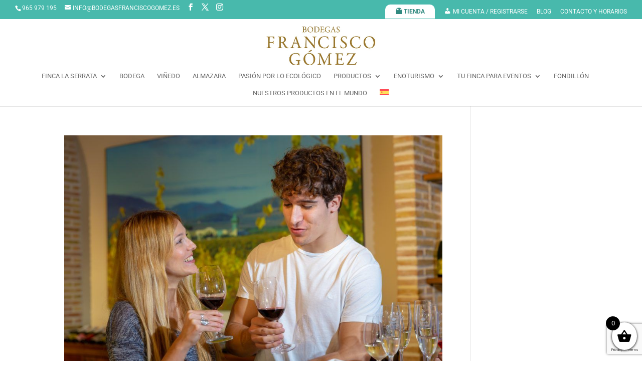

--- FILE ---
content_type: text/html; charset=utf-8
request_url: https://www.google.com/recaptcha/api2/anchor?ar=1&k=6LckKLAeAAAAAM4sOvZM_vGy7lXKsmvheAjozq-5&co=aHR0cHM6Ly93d3cuYm9kZWdhc2ZyYW5jaXNjb2dvbWV6LmVzOjQ0Mw..&hl=en&v=N67nZn4AqZkNcbeMu4prBgzg&size=invisible&anchor-ms=20000&execute-ms=30000&cb=poj6e2fnvz6l
body_size: 48781
content:
<!DOCTYPE HTML><html dir="ltr" lang="en"><head><meta http-equiv="Content-Type" content="text/html; charset=UTF-8">
<meta http-equiv="X-UA-Compatible" content="IE=edge">
<title>reCAPTCHA</title>
<style type="text/css">
/* cyrillic-ext */
@font-face {
  font-family: 'Roboto';
  font-style: normal;
  font-weight: 400;
  font-stretch: 100%;
  src: url(//fonts.gstatic.com/s/roboto/v48/KFO7CnqEu92Fr1ME7kSn66aGLdTylUAMa3GUBHMdazTgWw.woff2) format('woff2');
  unicode-range: U+0460-052F, U+1C80-1C8A, U+20B4, U+2DE0-2DFF, U+A640-A69F, U+FE2E-FE2F;
}
/* cyrillic */
@font-face {
  font-family: 'Roboto';
  font-style: normal;
  font-weight: 400;
  font-stretch: 100%;
  src: url(//fonts.gstatic.com/s/roboto/v48/KFO7CnqEu92Fr1ME7kSn66aGLdTylUAMa3iUBHMdazTgWw.woff2) format('woff2');
  unicode-range: U+0301, U+0400-045F, U+0490-0491, U+04B0-04B1, U+2116;
}
/* greek-ext */
@font-face {
  font-family: 'Roboto';
  font-style: normal;
  font-weight: 400;
  font-stretch: 100%;
  src: url(//fonts.gstatic.com/s/roboto/v48/KFO7CnqEu92Fr1ME7kSn66aGLdTylUAMa3CUBHMdazTgWw.woff2) format('woff2');
  unicode-range: U+1F00-1FFF;
}
/* greek */
@font-face {
  font-family: 'Roboto';
  font-style: normal;
  font-weight: 400;
  font-stretch: 100%;
  src: url(//fonts.gstatic.com/s/roboto/v48/KFO7CnqEu92Fr1ME7kSn66aGLdTylUAMa3-UBHMdazTgWw.woff2) format('woff2');
  unicode-range: U+0370-0377, U+037A-037F, U+0384-038A, U+038C, U+038E-03A1, U+03A3-03FF;
}
/* math */
@font-face {
  font-family: 'Roboto';
  font-style: normal;
  font-weight: 400;
  font-stretch: 100%;
  src: url(//fonts.gstatic.com/s/roboto/v48/KFO7CnqEu92Fr1ME7kSn66aGLdTylUAMawCUBHMdazTgWw.woff2) format('woff2');
  unicode-range: U+0302-0303, U+0305, U+0307-0308, U+0310, U+0312, U+0315, U+031A, U+0326-0327, U+032C, U+032F-0330, U+0332-0333, U+0338, U+033A, U+0346, U+034D, U+0391-03A1, U+03A3-03A9, U+03B1-03C9, U+03D1, U+03D5-03D6, U+03F0-03F1, U+03F4-03F5, U+2016-2017, U+2034-2038, U+203C, U+2040, U+2043, U+2047, U+2050, U+2057, U+205F, U+2070-2071, U+2074-208E, U+2090-209C, U+20D0-20DC, U+20E1, U+20E5-20EF, U+2100-2112, U+2114-2115, U+2117-2121, U+2123-214F, U+2190, U+2192, U+2194-21AE, U+21B0-21E5, U+21F1-21F2, U+21F4-2211, U+2213-2214, U+2216-22FF, U+2308-230B, U+2310, U+2319, U+231C-2321, U+2336-237A, U+237C, U+2395, U+239B-23B7, U+23D0, U+23DC-23E1, U+2474-2475, U+25AF, U+25B3, U+25B7, U+25BD, U+25C1, U+25CA, U+25CC, U+25FB, U+266D-266F, U+27C0-27FF, U+2900-2AFF, U+2B0E-2B11, U+2B30-2B4C, U+2BFE, U+3030, U+FF5B, U+FF5D, U+1D400-1D7FF, U+1EE00-1EEFF;
}
/* symbols */
@font-face {
  font-family: 'Roboto';
  font-style: normal;
  font-weight: 400;
  font-stretch: 100%;
  src: url(//fonts.gstatic.com/s/roboto/v48/KFO7CnqEu92Fr1ME7kSn66aGLdTylUAMaxKUBHMdazTgWw.woff2) format('woff2');
  unicode-range: U+0001-000C, U+000E-001F, U+007F-009F, U+20DD-20E0, U+20E2-20E4, U+2150-218F, U+2190, U+2192, U+2194-2199, U+21AF, U+21E6-21F0, U+21F3, U+2218-2219, U+2299, U+22C4-22C6, U+2300-243F, U+2440-244A, U+2460-24FF, U+25A0-27BF, U+2800-28FF, U+2921-2922, U+2981, U+29BF, U+29EB, U+2B00-2BFF, U+4DC0-4DFF, U+FFF9-FFFB, U+10140-1018E, U+10190-1019C, U+101A0, U+101D0-101FD, U+102E0-102FB, U+10E60-10E7E, U+1D2C0-1D2D3, U+1D2E0-1D37F, U+1F000-1F0FF, U+1F100-1F1AD, U+1F1E6-1F1FF, U+1F30D-1F30F, U+1F315, U+1F31C, U+1F31E, U+1F320-1F32C, U+1F336, U+1F378, U+1F37D, U+1F382, U+1F393-1F39F, U+1F3A7-1F3A8, U+1F3AC-1F3AF, U+1F3C2, U+1F3C4-1F3C6, U+1F3CA-1F3CE, U+1F3D4-1F3E0, U+1F3ED, U+1F3F1-1F3F3, U+1F3F5-1F3F7, U+1F408, U+1F415, U+1F41F, U+1F426, U+1F43F, U+1F441-1F442, U+1F444, U+1F446-1F449, U+1F44C-1F44E, U+1F453, U+1F46A, U+1F47D, U+1F4A3, U+1F4B0, U+1F4B3, U+1F4B9, U+1F4BB, U+1F4BF, U+1F4C8-1F4CB, U+1F4D6, U+1F4DA, U+1F4DF, U+1F4E3-1F4E6, U+1F4EA-1F4ED, U+1F4F7, U+1F4F9-1F4FB, U+1F4FD-1F4FE, U+1F503, U+1F507-1F50B, U+1F50D, U+1F512-1F513, U+1F53E-1F54A, U+1F54F-1F5FA, U+1F610, U+1F650-1F67F, U+1F687, U+1F68D, U+1F691, U+1F694, U+1F698, U+1F6AD, U+1F6B2, U+1F6B9-1F6BA, U+1F6BC, U+1F6C6-1F6CF, U+1F6D3-1F6D7, U+1F6E0-1F6EA, U+1F6F0-1F6F3, U+1F6F7-1F6FC, U+1F700-1F7FF, U+1F800-1F80B, U+1F810-1F847, U+1F850-1F859, U+1F860-1F887, U+1F890-1F8AD, U+1F8B0-1F8BB, U+1F8C0-1F8C1, U+1F900-1F90B, U+1F93B, U+1F946, U+1F984, U+1F996, U+1F9E9, U+1FA00-1FA6F, U+1FA70-1FA7C, U+1FA80-1FA89, U+1FA8F-1FAC6, U+1FACE-1FADC, U+1FADF-1FAE9, U+1FAF0-1FAF8, U+1FB00-1FBFF;
}
/* vietnamese */
@font-face {
  font-family: 'Roboto';
  font-style: normal;
  font-weight: 400;
  font-stretch: 100%;
  src: url(//fonts.gstatic.com/s/roboto/v48/KFO7CnqEu92Fr1ME7kSn66aGLdTylUAMa3OUBHMdazTgWw.woff2) format('woff2');
  unicode-range: U+0102-0103, U+0110-0111, U+0128-0129, U+0168-0169, U+01A0-01A1, U+01AF-01B0, U+0300-0301, U+0303-0304, U+0308-0309, U+0323, U+0329, U+1EA0-1EF9, U+20AB;
}
/* latin-ext */
@font-face {
  font-family: 'Roboto';
  font-style: normal;
  font-weight: 400;
  font-stretch: 100%;
  src: url(//fonts.gstatic.com/s/roboto/v48/KFO7CnqEu92Fr1ME7kSn66aGLdTylUAMa3KUBHMdazTgWw.woff2) format('woff2');
  unicode-range: U+0100-02BA, U+02BD-02C5, U+02C7-02CC, U+02CE-02D7, U+02DD-02FF, U+0304, U+0308, U+0329, U+1D00-1DBF, U+1E00-1E9F, U+1EF2-1EFF, U+2020, U+20A0-20AB, U+20AD-20C0, U+2113, U+2C60-2C7F, U+A720-A7FF;
}
/* latin */
@font-face {
  font-family: 'Roboto';
  font-style: normal;
  font-weight: 400;
  font-stretch: 100%;
  src: url(//fonts.gstatic.com/s/roboto/v48/KFO7CnqEu92Fr1ME7kSn66aGLdTylUAMa3yUBHMdazQ.woff2) format('woff2');
  unicode-range: U+0000-00FF, U+0131, U+0152-0153, U+02BB-02BC, U+02C6, U+02DA, U+02DC, U+0304, U+0308, U+0329, U+2000-206F, U+20AC, U+2122, U+2191, U+2193, U+2212, U+2215, U+FEFF, U+FFFD;
}
/* cyrillic-ext */
@font-face {
  font-family: 'Roboto';
  font-style: normal;
  font-weight: 500;
  font-stretch: 100%;
  src: url(//fonts.gstatic.com/s/roboto/v48/KFO7CnqEu92Fr1ME7kSn66aGLdTylUAMa3GUBHMdazTgWw.woff2) format('woff2');
  unicode-range: U+0460-052F, U+1C80-1C8A, U+20B4, U+2DE0-2DFF, U+A640-A69F, U+FE2E-FE2F;
}
/* cyrillic */
@font-face {
  font-family: 'Roboto';
  font-style: normal;
  font-weight: 500;
  font-stretch: 100%;
  src: url(//fonts.gstatic.com/s/roboto/v48/KFO7CnqEu92Fr1ME7kSn66aGLdTylUAMa3iUBHMdazTgWw.woff2) format('woff2');
  unicode-range: U+0301, U+0400-045F, U+0490-0491, U+04B0-04B1, U+2116;
}
/* greek-ext */
@font-face {
  font-family: 'Roboto';
  font-style: normal;
  font-weight: 500;
  font-stretch: 100%;
  src: url(//fonts.gstatic.com/s/roboto/v48/KFO7CnqEu92Fr1ME7kSn66aGLdTylUAMa3CUBHMdazTgWw.woff2) format('woff2');
  unicode-range: U+1F00-1FFF;
}
/* greek */
@font-face {
  font-family: 'Roboto';
  font-style: normal;
  font-weight: 500;
  font-stretch: 100%;
  src: url(//fonts.gstatic.com/s/roboto/v48/KFO7CnqEu92Fr1ME7kSn66aGLdTylUAMa3-UBHMdazTgWw.woff2) format('woff2');
  unicode-range: U+0370-0377, U+037A-037F, U+0384-038A, U+038C, U+038E-03A1, U+03A3-03FF;
}
/* math */
@font-face {
  font-family: 'Roboto';
  font-style: normal;
  font-weight: 500;
  font-stretch: 100%;
  src: url(//fonts.gstatic.com/s/roboto/v48/KFO7CnqEu92Fr1ME7kSn66aGLdTylUAMawCUBHMdazTgWw.woff2) format('woff2');
  unicode-range: U+0302-0303, U+0305, U+0307-0308, U+0310, U+0312, U+0315, U+031A, U+0326-0327, U+032C, U+032F-0330, U+0332-0333, U+0338, U+033A, U+0346, U+034D, U+0391-03A1, U+03A3-03A9, U+03B1-03C9, U+03D1, U+03D5-03D6, U+03F0-03F1, U+03F4-03F5, U+2016-2017, U+2034-2038, U+203C, U+2040, U+2043, U+2047, U+2050, U+2057, U+205F, U+2070-2071, U+2074-208E, U+2090-209C, U+20D0-20DC, U+20E1, U+20E5-20EF, U+2100-2112, U+2114-2115, U+2117-2121, U+2123-214F, U+2190, U+2192, U+2194-21AE, U+21B0-21E5, U+21F1-21F2, U+21F4-2211, U+2213-2214, U+2216-22FF, U+2308-230B, U+2310, U+2319, U+231C-2321, U+2336-237A, U+237C, U+2395, U+239B-23B7, U+23D0, U+23DC-23E1, U+2474-2475, U+25AF, U+25B3, U+25B7, U+25BD, U+25C1, U+25CA, U+25CC, U+25FB, U+266D-266F, U+27C0-27FF, U+2900-2AFF, U+2B0E-2B11, U+2B30-2B4C, U+2BFE, U+3030, U+FF5B, U+FF5D, U+1D400-1D7FF, U+1EE00-1EEFF;
}
/* symbols */
@font-face {
  font-family: 'Roboto';
  font-style: normal;
  font-weight: 500;
  font-stretch: 100%;
  src: url(//fonts.gstatic.com/s/roboto/v48/KFO7CnqEu92Fr1ME7kSn66aGLdTylUAMaxKUBHMdazTgWw.woff2) format('woff2');
  unicode-range: U+0001-000C, U+000E-001F, U+007F-009F, U+20DD-20E0, U+20E2-20E4, U+2150-218F, U+2190, U+2192, U+2194-2199, U+21AF, U+21E6-21F0, U+21F3, U+2218-2219, U+2299, U+22C4-22C6, U+2300-243F, U+2440-244A, U+2460-24FF, U+25A0-27BF, U+2800-28FF, U+2921-2922, U+2981, U+29BF, U+29EB, U+2B00-2BFF, U+4DC0-4DFF, U+FFF9-FFFB, U+10140-1018E, U+10190-1019C, U+101A0, U+101D0-101FD, U+102E0-102FB, U+10E60-10E7E, U+1D2C0-1D2D3, U+1D2E0-1D37F, U+1F000-1F0FF, U+1F100-1F1AD, U+1F1E6-1F1FF, U+1F30D-1F30F, U+1F315, U+1F31C, U+1F31E, U+1F320-1F32C, U+1F336, U+1F378, U+1F37D, U+1F382, U+1F393-1F39F, U+1F3A7-1F3A8, U+1F3AC-1F3AF, U+1F3C2, U+1F3C4-1F3C6, U+1F3CA-1F3CE, U+1F3D4-1F3E0, U+1F3ED, U+1F3F1-1F3F3, U+1F3F5-1F3F7, U+1F408, U+1F415, U+1F41F, U+1F426, U+1F43F, U+1F441-1F442, U+1F444, U+1F446-1F449, U+1F44C-1F44E, U+1F453, U+1F46A, U+1F47D, U+1F4A3, U+1F4B0, U+1F4B3, U+1F4B9, U+1F4BB, U+1F4BF, U+1F4C8-1F4CB, U+1F4D6, U+1F4DA, U+1F4DF, U+1F4E3-1F4E6, U+1F4EA-1F4ED, U+1F4F7, U+1F4F9-1F4FB, U+1F4FD-1F4FE, U+1F503, U+1F507-1F50B, U+1F50D, U+1F512-1F513, U+1F53E-1F54A, U+1F54F-1F5FA, U+1F610, U+1F650-1F67F, U+1F687, U+1F68D, U+1F691, U+1F694, U+1F698, U+1F6AD, U+1F6B2, U+1F6B9-1F6BA, U+1F6BC, U+1F6C6-1F6CF, U+1F6D3-1F6D7, U+1F6E0-1F6EA, U+1F6F0-1F6F3, U+1F6F7-1F6FC, U+1F700-1F7FF, U+1F800-1F80B, U+1F810-1F847, U+1F850-1F859, U+1F860-1F887, U+1F890-1F8AD, U+1F8B0-1F8BB, U+1F8C0-1F8C1, U+1F900-1F90B, U+1F93B, U+1F946, U+1F984, U+1F996, U+1F9E9, U+1FA00-1FA6F, U+1FA70-1FA7C, U+1FA80-1FA89, U+1FA8F-1FAC6, U+1FACE-1FADC, U+1FADF-1FAE9, U+1FAF0-1FAF8, U+1FB00-1FBFF;
}
/* vietnamese */
@font-face {
  font-family: 'Roboto';
  font-style: normal;
  font-weight: 500;
  font-stretch: 100%;
  src: url(//fonts.gstatic.com/s/roboto/v48/KFO7CnqEu92Fr1ME7kSn66aGLdTylUAMa3OUBHMdazTgWw.woff2) format('woff2');
  unicode-range: U+0102-0103, U+0110-0111, U+0128-0129, U+0168-0169, U+01A0-01A1, U+01AF-01B0, U+0300-0301, U+0303-0304, U+0308-0309, U+0323, U+0329, U+1EA0-1EF9, U+20AB;
}
/* latin-ext */
@font-face {
  font-family: 'Roboto';
  font-style: normal;
  font-weight: 500;
  font-stretch: 100%;
  src: url(//fonts.gstatic.com/s/roboto/v48/KFO7CnqEu92Fr1ME7kSn66aGLdTylUAMa3KUBHMdazTgWw.woff2) format('woff2');
  unicode-range: U+0100-02BA, U+02BD-02C5, U+02C7-02CC, U+02CE-02D7, U+02DD-02FF, U+0304, U+0308, U+0329, U+1D00-1DBF, U+1E00-1E9F, U+1EF2-1EFF, U+2020, U+20A0-20AB, U+20AD-20C0, U+2113, U+2C60-2C7F, U+A720-A7FF;
}
/* latin */
@font-face {
  font-family: 'Roboto';
  font-style: normal;
  font-weight: 500;
  font-stretch: 100%;
  src: url(//fonts.gstatic.com/s/roboto/v48/KFO7CnqEu92Fr1ME7kSn66aGLdTylUAMa3yUBHMdazQ.woff2) format('woff2');
  unicode-range: U+0000-00FF, U+0131, U+0152-0153, U+02BB-02BC, U+02C6, U+02DA, U+02DC, U+0304, U+0308, U+0329, U+2000-206F, U+20AC, U+2122, U+2191, U+2193, U+2212, U+2215, U+FEFF, U+FFFD;
}
/* cyrillic-ext */
@font-face {
  font-family: 'Roboto';
  font-style: normal;
  font-weight: 900;
  font-stretch: 100%;
  src: url(//fonts.gstatic.com/s/roboto/v48/KFO7CnqEu92Fr1ME7kSn66aGLdTylUAMa3GUBHMdazTgWw.woff2) format('woff2');
  unicode-range: U+0460-052F, U+1C80-1C8A, U+20B4, U+2DE0-2DFF, U+A640-A69F, U+FE2E-FE2F;
}
/* cyrillic */
@font-face {
  font-family: 'Roboto';
  font-style: normal;
  font-weight: 900;
  font-stretch: 100%;
  src: url(//fonts.gstatic.com/s/roboto/v48/KFO7CnqEu92Fr1ME7kSn66aGLdTylUAMa3iUBHMdazTgWw.woff2) format('woff2');
  unicode-range: U+0301, U+0400-045F, U+0490-0491, U+04B0-04B1, U+2116;
}
/* greek-ext */
@font-face {
  font-family: 'Roboto';
  font-style: normal;
  font-weight: 900;
  font-stretch: 100%;
  src: url(//fonts.gstatic.com/s/roboto/v48/KFO7CnqEu92Fr1ME7kSn66aGLdTylUAMa3CUBHMdazTgWw.woff2) format('woff2');
  unicode-range: U+1F00-1FFF;
}
/* greek */
@font-face {
  font-family: 'Roboto';
  font-style: normal;
  font-weight: 900;
  font-stretch: 100%;
  src: url(//fonts.gstatic.com/s/roboto/v48/KFO7CnqEu92Fr1ME7kSn66aGLdTylUAMa3-UBHMdazTgWw.woff2) format('woff2');
  unicode-range: U+0370-0377, U+037A-037F, U+0384-038A, U+038C, U+038E-03A1, U+03A3-03FF;
}
/* math */
@font-face {
  font-family: 'Roboto';
  font-style: normal;
  font-weight: 900;
  font-stretch: 100%;
  src: url(//fonts.gstatic.com/s/roboto/v48/KFO7CnqEu92Fr1ME7kSn66aGLdTylUAMawCUBHMdazTgWw.woff2) format('woff2');
  unicode-range: U+0302-0303, U+0305, U+0307-0308, U+0310, U+0312, U+0315, U+031A, U+0326-0327, U+032C, U+032F-0330, U+0332-0333, U+0338, U+033A, U+0346, U+034D, U+0391-03A1, U+03A3-03A9, U+03B1-03C9, U+03D1, U+03D5-03D6, U+03F0-03F1, U+03F4-03F5, U+2016-2017, U+2034-2038, U+203C, U+2040, U+2043, U+2047, U+2050, U+2057, U+205F, U+2070-2071, U+2074-208E, U+2090-209C, U+20D0-20DC, U+20E1, U+20E5-20EF, U+2100-2112, U+2114-2115, U+2117-2121, U+2123-214F, U+2190, U+2192, U+2194-21AE, U+21B0-21E5, U+21F1-21F2, U+21F4-2211, U+2213-2214, U+2216-22FF, U+2308-230B, U+2310, U+2319, U+231C-2321, U+2336-237A, U+237C, U+2395, U+239B-23B7, U+23D0, U+23DC-23E1, U+2474-2475, U+25AF, U+25B3, U+25B7, U+25BD, U+25C1, U+25CA, U+25CC, U+25FB, U+266D-266F, U+27C0-27FF, U+2900-2AFF, U+2B0E-2B11, U+2B30-2B4C, U+2BFE, U+3030, U+FF5B, U+FF5D, U+1D400-1D7FF, U+1EE00-1EEFF;
}
/* symbols */
@font-face {
  font-family: 'Roboto';
  font-style: normal;
  font-weight: 900;
  font-stretch: 100%;
  src: url(//fonts.gstatic.com/s/roboto/v48/KFO7CnqEu92Fr1ME7kSn66aGLdTylUAMaxKUBHMdazTgWw.woff2) format('woff2');
  unicode-range: U+0001-000C, U+000E-001F, U+007F-009F, U+20DD-20E0, U+20E2-20E4, U+2150-218F, U+2190, U+2192, U+2194-2199, U+21AF, U+21E6-21F0, U+21F3, U+2218-2219, U+2299, U+22C4-22C6, U+2300-243F, U+2440-244A, U+2460-24FF, U+25A0-27BF, U+2800-28FF, U+2921-2922, U+2981, U+29BF, U+29EB, U+2B00-2BFF, U+4DC0-4DFF, U+FFF9-FFFB, U+10140-1018E, U+10190-1019C, U+101A0, U+101D0-101FD, U+102E0-102FB, U+10E60-10E7E, U+1D2C0-1D2D3, U+1D2E0-1D37F, U+1F000-1F0FF, U+1F100-1F1AD, U+1F1E6-1F1FF, U+1F30D-1F30F, U+1F315, U+1F31C, U+1F31E, U+1F320-1F32C, U+1F336, U+1F378, U+1F37D, U+1F382, U+1F393-1F39F, U+1F3A7-1F3A8, U+1F3AC-1F3AF, U+1F3C2, U+1F3C4-1F3C6, U+1F3CA-1F3CE, U+1F3D4-1F3E0, U+1F3ED, U+1F3F1-1F3F3, U+1F3F5-1F3F7, U+1F408, U+1F415, U+1F41F, U+1F426, U+1F43F, U+1F441-1F442, U+1F444, U+1F446-1F449, U+1F44C-1F44E, U+1F453, U+1F46A, U+1F47D, U+1F4A3, U+1F4B0, U+1F4B3, U+1F4B9, U+1F4BB, U+1F4BF, U+1F4C8-1F4CB, U+1F4D6, U+1F4DA, U+1F4DF, U+1F4E3-1F4E6, U+1F4EA-1F4ED, U+1F4F7, U+1F4F9-1F4FB, U+1F4FD-1F4FE, U+1F503, U+1F507-1F50B, U+1F50D, U+1F512-1F513, U+1F53E-1F54A, U+1F54F-1F5FA, U+1F610, U+1F650-1F67F, U+1F687, U+1F68D, U+1F691, U+1F694, U+1F698, U+1F6AD, U+1F6B2, U+1F6B9-1F6BA, U+1F6BC, U+1F6C6-1F6CF, U+1F6D3-1F6D7, U+1F6E0-1F6EA, U+1F6F0-1F6F3, U+1F6F7-1F6FC, U+1F700-1F7FF, U+1F800-1F80B, U+1F810-1F847, U+1F850-1F859, U+1F860-1F887, U+1F890-1F8AD, U+1F8B0-1F8BB, U+1F8C0-1F8C1, U+1F900-1F90B, U+1F93B, U+1F946, U+1F984, U+1F996, U+1F9E9, U+1FA00-1FA6F, U+1FA70-1FA7C, U+1FA80-1FA89, U+1FA8F-1FAC6, U+1FACE-1FADC, U+1FADF-1FAE9, U+1FAF0-1FAF8, U+1FB00-1FBFF;
}
/* vietnamese */
@font-face {
  font-family: 'Roboto';
  font-style: normal;
  font-weight: 900;
  font-stretch: 100%;
  src: url(//fonts.gstatic.com/s/roboto/v48/KFO7CnqEu92Fr1ME7kSn66aGLdTylUAMa3OUBHMdazTgWw.woff2) format('woff2');
  unicode-range: U+0102-0103, U+0110-0111, U+0128-0129, U+0168-0169, U+01A0-01A1, U+01AF-01B0, U+0300-0301, U+0303-0304, U+0308-0309, U+0323, U+0329, U+1EA0-1EF9, U+20AB;
}
/* latin-ext */
@font-face {
  font-family: 'Roboto';
  font-style: normal;
  font-weight: 900;
  font-stretch: 100%;
  src: url(//fonts.gstatic.com/s/roboto/v48/KFO7CnqEu92Fr1ME7kSn66aGLdTylUAMa3KUBHMdazTgWw.woff2) format('woff2');
  unicode-range: U+0100-02BA, U+02BD-02C5, U+02C7-02CC, U+02CE-02D7, U+02DD-02FF, U+0304, U+0308, U+0329, U+1D00-1DBF, U+1E00-1E9F, U+1EF2-1EFF, U+2020, U+20A0-20AB, U+20AD-20C0, U+2113, U+2C60-2C7F, U+A720-A7FF;
}
/* latin */
@font-face {
  font-family: 'Roboto';
  font-style: normal;
  font-weight: 900;
  font-stretch: 100%;
  src: url(//fonts.gstatic.com/s/roboto/v48/KFO7CnqEu92Fr1ME7kSn66aGLdTylUAMa3yUBHMdazQ.woff2) format('woff2');
  unicode-range: U+0000-00FF, U+0131, U+0152-0153, U+02BB-02BC, U+02C6, U+02DA, U+02DC, U+0304, U+0308, U+0329, U+2000-206F, U+20AC, U+2122, U+2191, U+2193, U+2212, U+2215, U+FEFF, U+FFFD;
}

</style>
<link rel="stylesheet" type="text/css" href="https://www.gstatic.com/recaptcha/releases/N67nZn4AqZkNcbeMu4prBgzg/styles__ltr.css">
<script nonce="D53wGES4RTxB7rqQY2I1pw" type="text/javascript">window['__recaptcha_api'] = 'https://www.google.com/recaptcha/api2/';</script>
<script type="text/javascript" src="https://www.gstatic.com/recaptcha/releases/N67nZn4AqZkNcbeMu4prBgzg/recaptcha__en.js" nonce="D53wGES4RTxB7rqQY2I1pw">
      
    </script></head>
<body><div id="rc-anchor-alert" class="rc-anchor-alert"></div>
<input type="hidden" id="recaptcha-token" value="[base64]">
<script type="text/javascript" nonce="D53wGES4RTxB7rqQY2I1pw">
      recaptcha.anchor.Main.init("[\x22ainput\x22,[\x22bgdata\x22,\x22\x22,\[base64]/[base64]/MjU1Ong/[base64]/[base64]/[base64]/[base64]/[base64]/[base64]/[base64]/[base64]/[base64]/[base64]/[base64]/[base64]/[base64]/[base64]/[base64]\\u003d\x22,\[base64]\x22,\[base64]/wqsbw6fDgMKrcgrDrhXCtz7Cj8OxasO/TcKiCsOYZ8OTOsKaOjlHXAHCv8KZD8OQwokPLhIkE8Oxwqh8M8O1NcOiAMKlwpvDgMOOwo8gWsOaDyrCphbDpkHClnDCvEdjwrUSSUwATMKqwq7Dg2fDlhcZw5fCpHbDuMOye8Kgwodpwo/DmMKPwqodwqvCvsKiw5x7w4Z2wobDq8O0w5/CkwfDswrCi8OwWSTCnMKgGsOwwqHCnHzDkcKIw7Fpb8Ksw5UXE8OJTsK1wpYYHsKkw7PDm8O4YCjCuELDhUY8wow0S1tqOwTDuUfCrcOoCwdlw5EcwqBPw6vDq8K3w60aCMK3w55pwrQ6wo3CoR/DmXPCrMK4w5vDoU/CjsO4wrrCuyPCu8OHV8K2OyrChTrCr3PDtMOCFFpbwpvDhMO0w7ZMWSdewoPDkVPDgMKJXDrCpMOWw4zCqMKEwrvCosKPwqsYwqnCmFvClijCs0DDvcKsJgrDgsKsBMOuQMOzL0llw6TCuV3DkAUfw5zCgsO0wrFPPcKaMTB/PMKIw4U+wrbCosOJEsK3VQp1woPDpX3DvnYMNDfDncO8wo5vw6Bowq/CjFLCjcO5b8OwwqA4OMOfEsK0w7DDn38jNMO6d1zCqj/[base64]/DuhrCtVdQUxHDtMO0cMO7wqDDj8Kgw5HCpsKZw4bCqx5Hwo9VAcKpRMOqw5nCmG4QwqE9QsKiOcOaw5/DjMOEwp1TH8KJwpEbBMKwbgdhw7TCs8OtwqjDrhA3clV0Q8KPwqjDuDZWw4cHXcOnwo9wTMKfw7fDoWhAwq0DwqJ2wro+wp/ClVHCkMK0Oz/Cu0/[base64]/DlkptdsKTwqfCosOzwqBsw4gsw7DCrGrCjxVdCsOowrfDjcK2Ej9XTcKaw5p+wpHDvHDCj8KeEQMSw58Kw6dUe8K2ejQMTcOPe8Oaw5fChTZ7wrV/wo3DpToDwpxlw7DCsMKFT8K5w4XDnDVOw4BjDB0nw4bDjMK/w4/DusK7bEbDon/Ct8KvTjgaCi7Dl8KWKsOyQBNOZw4nGEvDt8OlLks5XX9ewp7DihrDvsKFwolLw4vCvkUDwqAJwopVcn7Dg8OKIcOaw7jCkMKpdsOgecKwOAV4FyNJJR5zwpTCm0bCn2gdPBfDpsKkJHnDl8KsSlLCpBkKc8KNbSXDoMK/woPCql4oT8KiU8ObwrUjwrfCgsOpSAQTwovCl8OHwq0DRBzCtsKywokcw5HCq8O/HMOia2t+wpbCs8ONw4dSwpjCg23DuhwWfcKzwqs4B3EnGcKFBMOTwo3CicKAw6LDp8Kqw6FkwoPDtsOFGsOHK8OzbB7CrMOwwqNCwqIQwpEbYBDCsyjCjxl4OcOEFHbDgsKpEMKaQ37CtcODHMOFU1vDvcK/WgPDtgjDjcOhE8OtNTLDn8KDQW0VL0J8UsOtAiYUw4YIW8K8wr9ew5PCkmVJwrDCi8KVw6PDqsKcHcKDdyJhNxU0KybDpcOnZlZyC8KdXEnCscKew57DpWs1w4PCqMOvWwErw688L8KcJsOHRBXCisK/wqMPEWPDpcO/bsKcw7Ujw4zDqjXClUDDngdbwqI4wozDnMKvwqEYDSrCi8OKwqvCpTcqw6LCuMKaIcKVwoXCuQrDqsK7wrXCvcOiw7/[base64]/CMOpFgzDg8K9OyN1UHXCmV46w6M4wpLDjMKkTMKoRsKTwqN6wpIbIFBmISTDisOLwqDDhMK6bU5hCsO9JQonw69PMldSCMOPb8OpLiDCuRbCsgNewrPCplvDgyrCo0Bdw6NrQxg0JcKlWsKEJRNyBAFxN8OJwpfDsxrDoMOHw6rDlVjClMKYwrwaOlXCk8KRMcKtX0h/w7ttwqHCosKowrbDqMKuw7dbesOWw51KU8OeE3dJSzPCi1vChB7DqcKtwpnCh8KUwqfCsCt2GcOiQSTDj8KmwpFmEVDDq2PDi0PDiMKcwqDDusOTw5tHDGXCmR3ChW5LIsKmwr/DqAXCukTCvX93PsOLwq4iDxgMPMOyw4dPw73CgMKTwoZ2wpLClHpkwqzCr0/[base64]/CvcK7wrIvwpLDp8O5XMKewrjCvjvCvSZOFcKbE0bDoSTCnh04QF/[base64]/CkVTDlMO5w6g0ZMOrJsOIdMK/HMO1X8OCPsOmVsK2wqZDwr8wwplDwrN4dMOIIkfDr8KMSgk2XEFwA8ODPMKANMKHwqpgT0fCkXTDpH3DmsO9w6ZlZzTDtMK4wp/CsMOvw4jDrsO1w5ciR8KdOU0Dwp/CjMKxYk/DtAJgScKLemPDvMKaw5U5LcK5w75Uw6TDgcOkJ0gyw57DocKsNF1ow4fDhB7DunPDr8OaKMO6PDYKw7rDpCTDnQHDqzFow4BSN8KFwrrDkBJOwodPwqALZcOZwrQuHSTDj2/Dr8KFw419FsKCwpRIw6t9w7pBwqh4w6cWw6TCscKPB3vDjH50w5wvw6LCvQTDr3pEw5F8wrlTw4kmwqDDsQciNsKuYcKuwr7CocOQw4U+wr7DhcO1w5DCoUcnw6Zzw4PDqX3CvFvDgAXCmFTClcKxw7/[base64]/DhS3CrcKubRPDgMKnwrNEHx53WMOzBcONwo7Dn8K7wrbDpVMhahHChsOUfMKpwrB1XWTCncKiwr3DjiUSWUvCvcO9CMOew4zCmxwdwr4GwpDDo8O2bMKuwpzDm0LCnGIywq/DqgJGw43Dm8Krw6TCtMK1QMKFwr3ChFPCtlXCgmwlw6bDnnLDrcKiHX5fS8O/w5DDujliNT3DnMODF8OKw77DmHfCocOVO8KHXDlaFsOqW8OHOhk5QcOWcsKxwpzChsOfwpTDoARNw4F/w6XDqsO9P8KVEcKmC8OAXcOKWsK2w7/Dm27CiUDCtHNie8KXw4PCnMOhwr/DpsK6T8O1wqXDoUEVODLChSPDijVxL8K0w4PDjxLDoVUINsOOw7g9wrlQAXjCrlsmE8KNwoDCgMK8wphvXcKkLcK3w59RwoEHwo/DgsKTwpIBHXXCvMK/w4g4wpwZBsOMecKxw6LDpCQNVsOoFMKCw7LDusOfamVIw6/DmEbDiQfClytGO05mMhjDgMO4NxAXw4/CjF3CnnrCmMKHwoDDi8KEcDLDlinCmT1LUHPDulfDhSLDv8ObLQLDk8KSw4jDg1lkw41Sw4zCjQvCmsKIQsO3w5XDvsO9wqzCug1Ew5LDpQQuw7/Cq8ObwpLCgUJ3w6DCqn/Cv8KuCMKqwoLCplwbwrlIYk/CscK7wopYwpJLX1Vcw6/Dr0RxwqV5worDpwEyPBY9w54dwozDjiMVw7Bcw5jDkljCn8O4OsOrw63DvsKkUsObw60HbMKawpwvw7cDwr3Dn8KcHDY6w6/[base64]/Ci3VFw4EcZVbCmsKbw6nCgsO+EHZKZcKZOlk9wqN0dMOMX8OvYcO7w69BwpzCiMKFw712w4lOb8Kqw6bCu1/Drjpqw5XCvMOof8KRwoJ3KX3CgR/Dt8K/JsOtYsKXYQ/Cp0olOcKbw4/[base64]/CgMOsw5fDnXPDv8OMw53DvcKcw7JSYzYYwrXCnW/[base64]/DjMKXO8OVI8Kuw6lga8KKWMO2wrI5wo04BnRLbsODUivCisK7w6bDhcKqw7nDvsOJMsKZcMOmYcOSH8OuwpZYw5jCti/CsiNZQm3CosKuS1rDqg41W1rDoEQpwqQ6AsKDUG7CpXc5w6AZw7HCsQ/DrsK8w68nw7Jyw4ZcWmnCrMKMwoMaaF5/woDCt2jCpMO5KMOSX8OkwoDCqDRhPyd9eivCrl3DmgDDgn/[base64]/CmGYMwooJw6pCacKZw7FoFjHCtcK3wq1/w749ZMOZTsKQwolJw6chw4tbw7fCtQbDqcO8VHPDvz9Rw7vDhMKYw6F3C2PDv8KFw7ppwqlyRxrCoG1swp/CqnMHwo5sw4bCvBnDksKrfBkOwrUjw7ozS8OXwox6w5bDv8KqVBE+aXICXApaAyrDhMOoJH9bw5bDisOJwpXDoMOvw49Ww5PCgsOow7fDncOyAnt0w7hnWcO9w5/[base64]/DpMOQQsKcd2Igw5fClUZgwpcMYcK+QHPCnsOrwqDChMOZw6zDl8OPMcK1EsO0w4XCux/CocKBw4Z/ZE1lwqzDq8OiScO8NcK6H8KNwrYTQhs+Hgt8VxnDpxfDqEXDuMKGwr/CkUrDh8OVTMKSesOyMAZYwp86JXoFwqARwrnCjcOfwpVrSgHDosOBwpbDjxjCssOUw7lUSMOEw5hlG8ODOmLCu1MZwo8/fh/DowbCvVnCu8OVOcOYDVLDusK8w6/[base64]/fWvDosOiw73DnMOQw6/ChMOhwrvDqTfCqGU9wqZiw6DDn8KTwpHDs8O1wrDCqQbCo8ObB106XAlywrXCpCvClsOvecO8G8K4w4XCqsOxScK8w4vCvgvDt8KacsK3NQ3Drw5Bwp8hwrNHZcOSwq3CuBR0wqtSDDBxwpPCj23DksOLBMOtw7/DkAUrUH7DjDhQZBbDoU1fw5EEaMOnwo8wd8K4wro1wql6OcKgHcOvw5XDkMKJwogrLmjDknXCi2k/[base64]/Cl8OmAAPDiMKtNV02w6Z2wpdDw5AJw6xjWMOgDVDDkcKVGMO6N01rwrTDjFnCgsODwowFw6gZb8ORw61vw7wOwpLDtcOzwqkJEXovwqnDqMKlWMK/eQnCgBNQwqDDh8KIwqoZAC5Ww4DDqsOWUw9QwonDpcKlUcOQw4rDjVlYRlrChcO/WsKew6zDvC7Cq8ORwpzCn8KTdX5TNcKHwr87w5nDh8KowqzDuDDCj8Oxw60UdMOYw7BdDsOdw45/FcOzXsKFwpxJbcOvYMOowqbDuFYJw4JrwpoiwogGBcO9w41sw7Mbw6wZwojCs8OIwrhXFXDDjcKWw4URFcK7w4UewpQOw7XCqzrDm2Fww5HDisOrw6B4w7I3L8OaacKHw63Cky7Ch1rDsV/CmsK3UsOTaMKAJcKOFMOZw7Vzw7PCocKmw4rDuMOdw4PDksOeTzgFw71/NcOaXzHDvsKcTVXDnUAsTMO9O8K/d8Krw6llw4Utw6plw6V3PF4HbxfDpHwawpHDicO5dCbDu1/[base64]/CuhptA8KGMsOww4U/w74Fwqcjw7bDpgAYwrU0bR8eOcK3OMOYwovCtCE2RsKdZDJIeUYXLTcDw4zCnMKyw498w6FoShMTGsKgw4tjwqwnwpLDvVoFwrbCuT4dw7/Cims7Wi5rb1tyOWZHw749T8KuQcKuOBfDgl7Dm8Kkwq0NCBHDnkBvw67CqMKlwqDDmcK0w5rDn8Ovw70vw5nChwzDgMKNFcOzw5xlw45/wrhjKsOpFknDlTApw5rCt8OkFn/CmyZqwoYjIMO8w5PDrEXCoMKSTVTCucKKQU/CncO3MFPDmg7Dp2R7XsK2w419w7fDnivDsMKFw73DgMObcsO9woM1worCtcOXw4V6w7zCgsOwWsOKw7FNX8OueV0nw5/DhMO+w74LM2vCu0PCqSooZSJDw5fCusOiwp3CkMKfdcKIw4fDsn0lcsKAwp9/wp7CpsK1Jx3CjsKPw6vCmQkFw67Cjld/w5wgK8KPwrsBCMObE8K2CsOkMsOMw7jDiBvCtcOfU24yL17DrcOnFsKOCHACQxoXw6lcwq5pd8OCw4QkUBR6J8OJQMOTw6jDlSjCkMKOwqTCtgfDmBrDpcKRBMOVwoFMBMKlXsKybw/DiMOKw4HDiUhzwpjDpMK0dwfDv8KYwqjCkQLDk8KwVmwyw45BKMO8wqcBw7/DtBPDvzUEWcOhwp8iJMKPTEnCqyt8w6rCpsOmfcKOwq7DhXHDksO/[base64]/wqLDoVPCqMOQUMOBWEjDq8OEJcKUOcOmw4Mow7Nsw68oR2DCh2bDlDDCiMOQUUV3JjjCsU8Iw68IWCjCmcKiWFsUGMKYw45XwqjDiB7DgMOawrZfwoTDnsOAwp4mUsOSwpxvwrfDnMO4XRHCo2vDkMOGwotKbBHCrcK6M1fDhcOnTsOaSgJJdcO/woPDscKrF2rDl8OdwowHSV3DnMOOLSjDr8OlVQLDnMKowoB0w4HDs03Dlwlyw7Y7D8OpwqJDw5dnLcO/e0cBd1U5UMOdeGMfd8ONw4wDTzTDg0DCpDsKXykXw5LCt8KgS8Kcw75jQ8O7wqg1VkzCrEnCskhewrBLw5HCkB7DlMOzw4zDiV/CuUrCs2smBcOofsKewoE5QnvCoMOzAsKswoDDjxkMw5PCl8KVVR0nwpE9VsOzwoB2w57DoXnDgHfDnnrDpgokw79kLw/CilvDg8Kyw6BBdy7DoMKlZgRcwqTDm8KGw5vDjRdLa8KfwqRNw5orPMONGsKLRMKzwqxJN8OGC8KRcMO7wqbCpMKiWBkidDwqFQR4w6dLwrHDg8KMfsOaRVfDhcKWZE4xVsOHJ8Ojw5HCssKqVR1/w7nDrg7DhmbCqcOQwpnDqzkaw7NnDQfCnCTDpcKcwqRfAHwhOT/DpgTCpQnCv8OYbsOyw4rDkjcmwprDlMOZU8KwTMKpwrdBGMKrJmUFbMO9wp1ZCRxmAMOkw5ZVE1Z/[base64]/CgMK3FHdJZBVVIH/[base64]/c8KXTQcHw6QvRFJ2wqAWwqDCh8K5wrDDo8OiUyxOw6LCscOrwqlNUcK7ACDCq8OVw7MTwq8PTzPDnMOXLRZaKiHDlB7CnSYWw7cDwpg+CsORw4ZUe8OMwpMmfcOGw4YyHE4GGydQwqnClCM/d1TCil4GLsKRTH8WDRsMXUsmM8OTw4bDusOZw41hwqJZS8KaZsKLwq18w6LDjsK7MVgLMybDg8ODw41bbcO7wpfCl1dfw6jDkjPCrcKrJ8Klw6NEAGESJA8ewpx4eVHDmMKnCsO4KsK/[base64]/[base64]/Cl8OMK8K9RMOjwqNvwoPDncKTwo8ewrbDgcKZF1nCpBcqwq3Dli/[base64]/CDcCw5LColgLcMKqA8OzNwvDg14AF8KTw5QyEcK/wrtyeMOvwo/ClmYjXFZlNnoZB8Kow7LDosK0bMKpw41Ew6/CuCfCvw5vw4nCplDCg8KYwpozwq3DlWvCnF9hwrsQw63DthIBwrEJw5rDhn7CnScEL01Ubw1qw4rCo8KJNcO7cDhWO8OqwoLCk8KWw7fCm8O1wrcCIwzDtDk2w74JdsOAwp3DskPDgsKgw6E/w47Cj8KsXR/Cv8KLw6zDqXotP2rChMODwop4A2t+QcO6w7fCvcOPPkQ1w6nCkcOkw5/CtsKpwp8cCsOqesOSw5UXw77DiH9rUSRpRsK5AG/DrMO3cF8vwrHCgsKWwo11YVvDsT3DmsOgecOENivDjB9Iw6lzM3fClsKJfMKDNx9YQMK/T3QIwqYswofCn8ObTRTCl19vw57DgcOSwpU+wrHDi8O4wqnDh0bDvxNOwqvCuMOYwr8ZGn5Yw75owps2w7zCum5zXHfCrBHDiR5LIAoRK8O3RGdQwqRrdgwjQyXDiWwkwozDpcKmw4EkOhXDk0wUwoIbw5jCqHlmQMK8RxxXwo5XaMOdw6kQw4rCrlsUwqvDmcOfZh/[base64]/CpMKiwqoZwoo6Kj99Z8OCw4VIw7l1w4xxawMITsOsw6dqw47DhcO2AcO4fRtXXMOoMD1Bc2DClMOQZMODG8ODBsKMwqbDkcKLw4hcw4J+wqDDk1wcVGp9w4XDsMOlwpUTw7UHYyd3w6/DuxrDl8OgMxrCm8OMw6DCoA7Csn/DmsOtcsOCXsOgXcKOwrpVwqR/[base64]/DnlfCmyLDlcOFIi3CtsO2wokuCQc/FV/DnSzClMO8Sh1rw7cWBi/DuMO5w65fw4owe8KewohbwprCu8K1w51LIgNwTQXChcK6CwjDl8Oxw73DvcOEwo0/EsKLanoMKCvDhsOVwrBTBXzCp8KcwpFQfC09wroYL27DlSXCq086w6TDrmrCsMKORcK7w7Yow4YAAGQOEgBRw5DDmj1kw6TCvjzCsSpYRCrDgcOrb1/Ct8OqRsO7wpgswoTCkW9Gwp0Zwq0Cw5XCtMOVWzjClcKZw53DsRnDvsOnw7fDoMKrdsKPw5jDthAyN8OGw7hVAGotw5vDhCfDlzEJTmLCqQrCsG5cPsOjL087wrU7w4lLw4PCrxHDkhDCu8O+aF5iQsOdeR/DhF0MOFMewp3DhsOzKBtGW8K8TcKcw5c5w47DmMOQw6dQEDIZB3prCcOtb8OiBsOcGy/CjFHDmH3CmWV8PjMZwpF2NHrDinNPcsKxw7ZWNMK0w64VwoZ2w4jDj8OmwoLDhWfDghLCi2ltw4J/w6bDusKxw6XDoT8fwo3DmnbCl8K+w64Hw5jCs2zCpTBLKF8yOg7Ci8K4woxIw7bDuhLCo8OJwr4AwpDDtsKTM8OEdsObO2fCqgZ4wrTCpcOxwoHCmMOvJsOoexE3wrAgA1jDmsOFwolOw7rDhV/DnGHCrsOHWMOuwoJcw4JWBX7Ds3HCmFRVKUHDryTDqcOBEhbDlAVPw7bCp8KQwqfCtng6wrxHPRLChwF4wonDrcKQKcOeWAkKL0bCvBrClcOmwpzDj8Oow4/Dn8OQwoxZwrHCs8O9QQI8w48QwpXDoi/DrcK5w5AhQMO7w4UeM8KYw51Tw7BWKFnDvcKoAMOsf8OkwrjDu8OnwrhwYGczw6LDvW9cTGXDmMOIOxVNwpfDgcK/wqQcRcO3KUZGHsOCD8O8wqfDkcK6A8KNwonDmMKydMOQI8OtQCZCw5kObxRCWcOqA2ZzViDCncKhw5wgeHFpG8O3w4PCpwMANzh6LcKsw4XCj8OXw7TDkcKUVMOsw63DhMKbTGHCu8Oew6HCgMKXw58NTcOOwpLDnTPDsQ7Dh8KHwr/DnyjCtG5qWhoEwr5HJ8K3dcObw6EXw5powq/DvsOlwrkew5nDo0wZw5YxTMKyCzDDkwJ4w4Fdwrd1DUTDlRolw7MiUMOGw5YPGMOHw7pRwqFdYsKeeUMeO8K5IsKmXGQGw687SWrDk8OdJcKgw6vCoizCoHrCk8Omw6jDnRhMN8Onw5HCiMOGccOGwotdwo/[base64]/JR3DnxYNw4jDq0IawqPCp8O/wo/DmyzCu2LCuyMCOjw+worCsCAGw53Dg8OlwqPCq1QowoZaMA/ComAfwr3DvMKxJgnCgsKzPiPCt0LDrcObw7vCucK1wrPDvsODc1fChsKgOhYkPcK6w7DDlyNPGXULcMKyIsK/KF3CsmLCnsO3TCTClsKHLcOgP8KqwrBkGMOXTcOvNj1aO8Ktwp5KY23Cu8OkCcKYEcOzDkzChsO3wofCtMO4MCTDsHJhwpUvw73Du8Obw41Zwolhw7HCocOSwrgDw6Ipw6c/w4zCoMObw4jDjyDDlMO/[base64]/[base64]/DtzXCtcKJWcKGQifDsMOdf2VFwr7DqcKpEGbCsSoUwqjDuVYkMFV4BkhlwpxFfy0Cw53CjRdoV3vDnFjChsO/[base64]/CmcO6PmjCvsK4w4liw4pLwpHCvMKjMnUYLsKXW8KBK1nDnR3DicKawqIrwo9FwqDDnHkGcS/Cj8KTwqTDoMKew5TCriYXN0UOw5MUw63CpB92DH3CnEXDlsO0w7/DumnCtMOpDzrCssKgdD/Dk8Ofw6NcecOdw5rCh07Ds8OZP8KUXsKIwpfCklDCj8KSUMOYw7HDmBRzw5VUfMKGwqPDn1wEwqE4wqTCi1vDryNXw4/[base64]/CpsK2w50mw7YRdsOiBF7Drl7CnMOswo5+RMKKP1smw5/CssOSw7xZw6zDi8KnWcOxNC9Uw45PMmhTwrxYwpbCtVzDuwPCnsKwwqfDmcOeVB7DhcK6eGJPw4DChhcNwoQZbTcEw6bDg8OVwq7DvcKicsKCwpbCtMO9QsOHAsOqOcOzwqc5V8ODN8KXKcOeA2/Dt1DCiW7CmMO4NwHCgcKdfAzDhcOrOMOQUsKCI8OSwqTDrg3DuMOEwrkcPcKKVMOlREIMaMK7w5fCjMKxwqMRwovDmGTCqMO5D3TDlMKUdABHwpDDlsKuwpw2wqLCgj7CosOYw4tWwrvCkMO/KcK3woliS0hQVnjCm8OwM8K0wpzChmjDncK6wqnCnsKTwpbDi3Y/BgjDjzjChn5bHyxDw7QdXcKgEkt6w6TCoDHDhEzChcK1JMK8wqQWcsO1wpDCskjDoTJEw5jDvsKjdFEawojCsmlHVcKOMFjDr8O4P8OOwqpDwq8twp4Tw6LDti/Cm8Ohw68owo/[base64]/ClsOWwpJfdE7DncOnMBzCvENVwonDrMKHwpvDrcKQGwc4CipxdXMwc1rDisOALk4pwpfDhBfDlsO6DGJ9w6IUwrF/[base64]/YMOkwq0neMKnwq9gHSFAwr7Dp8OfH3/[base64]/CizlMwowzY2liw6LCvMOBwrR2w5fChkIRw4PCkSd+asKQR8O1w4DCjXNkwqPDqik3OFnCghFSw59Lw4rDhUw+wroiaQfCncKyw5vCsSvDhsKcwq0KUsOgdcOzNUh4wo/DpivDtsK6UCZqSTAobx/[base64]/[base64]/Dm0HCiSvDnMOTwodbw77CnQ3CvXZ+w6Z/wprDvMK4w7Q+YEXCi8KCSzQtRn9Ww6heNHbCosK/Q8KeGT5dwoJ5wrlIEMK/cMO4w6rDpcKDw6fDogAieMK7A17CvG9SQQNWw5V9e2tVSsKoLDplaWQTZlkAWCcyNMO1Fi0Gwr3Cvw7DqcK3w6gNw7/DvD3Dq1tZQMK8w6fDgkw7B8KUIEnCuMKywpgjw5nDl1AswqbDisO2w4rDhMO3BsK2wr7CnU1OGcO4wpVJwrpYwpF/JhMyJE0aaMKjwp7DrsKDKcOFwrXCn0dZw6XCt2gewrV2w6gqw6YGdMOGKcOgwpgRccKAwocZUn16wo8wCmdgw7NbB8OOwrfDhTbDlMKXwq/Cty3DrxHCn8OiJsOWTMK1w5kOwoYTTMKTwrgUGMOrwqEGwp7CtWTDtTl8cgHCuRI5HcOcw6PDrsKzdX/CgGA2wro7w5gawrTCsTdVWTfDjsKWwocQwr3DpsKNw5ZsUk5NwqXDlcOKw4jDm8K0wqcbRsKmw5vDk8KDQ8OnC8OBDV9/I8OGworCrBQGw7/DmmArw5Fuw7rDsiVgccKJPMK4asOlQ8KEw7UrCMKFBAHCtcOAGsKmwpMlQ1jDsMKSw7bDujvDhXULMFtVBG0Ew4rDoEzDmSrDrMK5DWLDqwvDn3nCnTvCocKhwpMqwpAxXEY+wqnCuE0Ww4nDssO/wqzDqFImw67DlWoCZVhIw5BbR8Kow6/Cg2jDmnrDucOjw6ddwpNuVcK6w6zCtjkUw5taIn41wpNKFSYXYXpbwpZFU8KYNsKnCWYLRMKPMjHCtVvDlCPDi8KTworCrMKkw7g5wrEYVMOYU8OaHCwYwrpTwpx0LhzDjsOELxxTwq/[base64]/[base64]/w4AYGcOOAh/[base64]/CrcO3wqvCs1s/ZMKbAMK6w7E1MXRhwrASOMKaesKofnVsJ2fDksKBwo/Cr8KxRcKkw4PCrCAOwr/Dg8KwG8KSwpVHw5rDpBBFw4DCgcOXScKlF8K+wp/CmMK5N8OUw65rw5bDocKqbxYaw6nCk0tswp9uH2wewobDjifDoRjDhcOzJgzCssOnK05TIng0wr8YdQcOdsKgRXhKTA0QN01/f8KAb8OoJcKhGMKMwpINScOGfsOlV2vDr8ODWgfCkW/[base64]/GSjDr8OYJ8OBw5vCiMO0w4XDkcOjG8OPAiDDucK3NMOiaRrDksK8wqp4wpHDnMO5w47DqwjCiX7Ds8KSWizDow3Dll1ZwrnCssOnw4AxwqrCtsKjKcKiwq/Cs8K6wqpoXsKyw5zDmTbDs2rDiBfDujPDvsOfV8K6wqLDpMO+wqbChMO5w6LDqk/CicOLJsOKUkLCl8KvBcOaw5QYI3xLBcOYccKmfiIYbgfDrMKzwpLDp8OWwpoqw6cgHDDDhFfCg1XDjMOfwq3DsWoZw59DVQc1w53CqBPDjDljW3fDqTtZw5bDmCbCvcK5wqvDp2/CjMO2w6o7wpV1wr4BwoXCjsORw7DCjWBZOBooVwUCw4fDi8ORwr7Dl8Kuw6nDsWjCjzsPKDtDPMK8N1nDtnEWw6XCoMOadsORwpsDLMKHw7HDrMKywoIKw4LDvMKzw6/DsMKna8KCfTrCp8Kow5HDvxvDqynDnMKZwpfDlgNJwogcw7djwr7Dp8OrXzhDBCPDjcK/OQDCk8Kpw4XDoDNvw57CilDCksK8wrbCt2TCmBsODHUiwoHDhXvChVwfTMOxwph6KgTDpktXDMKbwprDi3Vjw5zDrsOUaRHCq0DDkcKGdcOqaU/DksOnJm8zeFdeaWp7w5DDsgTChmwBw7DCpD3CiUVyGcOBwqDDsW/Dp1Amw5jDksOYAi/CuMOFfsOZK3w0dj7DnQBawrgjwrjDmybDlCYxwo/DvcKmecKMEcO5w7XDuMKRw4xcJMOpAcKHLC/CrSvDoG0CDinCjMOlwoIqW3F7w4HDhGwqYwrCsXk/PcKYdlZqw53CpgnClVY4w69UwpwNLS/[base64]/[base64]/wqfCnEt+QFjCnn1eDMKOw6TCnsOwwoTDpjHCjEtFbGIwBUthdHPDiGHCrcKnwqHDlcKVAMKMw6vCvsO5SznDi1HDhW/Dj8O4C8OAwobDisKtw6zCpsKZMCNDwoh9wrfDvX9UwpfCtcOLw40Sw7tawqfDucKbfSPCq1nDicOmwoAmwr49T8K6w7HCkWLDosOcw73Dv8O6WRTDqMOMw4/DqyzCpMKyQW7CglILw5bCgsOvwro6D8Klw6/Cg0RCw7Fnw7bCtMOEc8OfHzDCkMOjZ3nDvWAWwobCrwIXwptAw74pSkXDlW5mw61cwpA1wop7wpNTwqVfJ0jCpl3CnMKAw6bCq8Kiw4Mcw7RQwqxSw4bCoMOHGRBJw6s8wrEswqjCjSvDscOlYMK2Jl/Cmy01ccOaBmFaU8KrwpfDuh3CrlQPw6ZJwrfDpsKGwqgCRMKxw6Jswqt2EzhTw6FlAEUEw7rDggrDgcOIOsOUGcKvCUFubyB1w5bCi8OUwrpgVcOhwq0lw7oQw4XCuMKdOBRyInDCk8Oaw7nCqULDqMO2YMKXFMKAcSXCt8K/[base64]/wpvCklnCviw5w63CslLChMKbw7TDiC3CusOkw5/DtcKqTMKHDWjCjsKRKsK/[base64]/QcKJw7h3wr17E2rCjl7CpMKawpnDpMKQGcK0wqbCqcOAL10tSi8oY8K+UMOIw4vDgGXDlDoDwovCqMKCw53DgwHDuFzDhQLCt1nCuiItw5Qdwqkjw51RwpDDvwYRw4V2w4rDvsO/[base64]/asOCDSDChsO3wqbDiQ/DmnMMA8OZw7XDpMOZFxzCm8KWEsO/w68veEPCgXIsw4zDt04Ew4pxwqxYwr3CscKywqbCs1Bgwo3DtCMOOsKKBCMkbcOxK2BJwqNHw5UWLwXDlnrCrcOMw6lFwrPDsMOfw45+w41Qw7NEwpHDs8OWKsOAJQVYOxTCiMKvwpMqwqXDtMKvwqonFDFgQVccw4pWcMO2w7IyfMK/OitiwqrCncOKw7nCvW5Vwr0DwrfCqwvDjhY4M8Kkw5jCjcKgwpxebV7DsCPCg8KTwrRjw7kZw4lDw5gewrsnJSvCnSgGSBMwbcOIXibCj8OaI2rDvGU/YWVOw7Y3woTCoAEmwrNOMTLCridFwrvDhHpWw4HCilTDu3pbfMO1wr3Cp2MIwrTDsmhuw5RBPcKOQMK7YcK4GcKbMMK/fThpw6VpwrvDvg94Sw44wqLDq8KxCCUAwoPDoUodwq4Ow5rClg3CtiDCs1vDgMOpSsKAw5hmwosLw7UYOsKqwo7CulIKa8OcaFfDkknDi8KiVB7DtxpeSEJOWMKINkpfwow2wp3DjXpSw5bDicKQw5/Cpzo+CcK9w4zDlMOMwodewqYcF3s+dDvCmwbDuhzDpn/CssK/[base64]/CrMKcZcKsJj/DlsKIVGzCqg0RIHBkW8OTwrLDkMKhwrvDjT8aJMO3JUvDiXANwox0wqTCksKRDC5UPcKJTsOHbzDDjSPCvsOven4vOlc4wpnDsXvDgGTCtDvDh8O5IsKBKsKdwrLCi8KoFGVCwovCk8OdNStpw6nDpsOowpHDk8OGf8Kja3QKw6QXwoNmwojDv8O/wrgMC1zCucKTwqVaOSlzwrUjN8OnRArCnnpxcHcyw4V7Q8ORacOPw7dZw4dSVcKSXHc0woJgwoTCj8K7ZnEiw7/[base64]/[base64]/wpTDvMOYISgiwo3CpB4/OsOwwpcNXsOuw4wbfV98O8OFf8KZZk7DuChZwoQMw4HDgMKxwoIQT8Ocw63DlcOHw7jDu0HDoH1CwrTCiMKAwqfCmMKFQsO9wqs1IlRPdsKBw6DCvTgiNRbCqcOZfHZewrbDthFCwppzSsK5KMKkZsOffDMIKMK/w6/ChlF5w54CNsKHwpYOdxTCvsOywpnDq8OkUcOFaHzDrChdwpERw6BpJzHCr8KjDcOGw7A0RMOqcGvCicODwr/[base64]/[base64]/DhsKpB1TCqMK+acOywpcScsOTCXVdaQfDhcKWX8OTwpvDgcOQPXrDlCvCiHzCrW0vHMOeMsKcwrfDmcO7w7ZiwqNCZENjOMOdw4wMFMOjCRbChcKyaF/DlTNEd2ZfLXfCvsKhwqg6OCPCm8KqXVjDjC/CrsKXw4FZcsOVwqzCu8KKccOOPWTClMKawqcmw57CtcKLw6/CjQDCmF90w7chwphgwpbCmcOHw7DDj8KDTMO4bMO2w70TworDisKUw5gPw5zCu3hYMMOBSMO3d0bDr8KIJ3zCi8Oaw48Bw7pCw6A6D8OcbMKrw4Maw6PCj3fDtsKYwpXCl8ObDjsFwogsXcKFXMKnXsKHccOEWg/CkjAXwpnDg8OBwpXChEZ5SsKgDXs0QsKVw7NcwoNeH1HDlCJxw49Zw6rDhcKpw5kJC8OOwo/Cr8OXB3vDu8KDw4EWw6Ryw50BGMKMw5J3w5FXMgTCoT7CiMKKwr8Nw5oiwofCo8KRIsKLfS/DlMO6MMOYDWTCtMKmLijDln5fbz/[base64]/B8OZYMOVw4xiwrdYwrIew6PDjMOIVcOdCsOiwobDpRrCiyYqw6fDu8KjEcObFcOyEcOhEsOvKsKAGcKGP3IBX8O3K1hzDEFswo1CacKGw6fCtcK+w4HCh2TDom/DuMO1V8KuW1lSw5YAMTpbO8Kow4AmWcOMwo7CqcOEGgQ5fcK2wrrCuWpfwqXCnwvClyYgw4pLByMIw6/DnkdnfFvCnTBNw63CkwzCq10Qw65KH8OMw4rDmyXCkMKWw5YwwqHCs3VJwpF5dMO5fsKRWcKEVi3DgwZfAWE4GcOTNCYvw4bCgUHDgcKgw6XCn8KdcDkQw5Naw49KfWApw4/DgDrCjsK0N3bCni7ClEnCusK6AHEFC3dZwqvCu8OvZMKFwpXDisKbMcKAVcO/[base64]/w45qAMOFwq92wofDnC0cWcOOwpdlDMK8wqQaXVV6w4Mkwq8Uwq/DpsKhw4/DjHp9w6gDw6zDpBo3a8O3w513UMKbJEvCtB7CskUKXMK5QETCtydGO8KpBcKtw4PCtRrDhGEtwr0NwrF/[base64]/CicKUASldHno5wq7Cj8K3wpXCjcK/wpQzVAB+UUYIwpvCk3rDpk/[base64]/[base64]/CsixpwrxsIsKyAj7DvcO3DcO7Sxx+SS8wJ8OmKxvCl8OQw4NxC2IWw4/CowpiwoPDsMObaAUMczphw4pgworCocODwo3CpAjDqMOOJsOgwpXDkQ3DtX7Dii1SYMO5cgjDicKsTcOvwpBJwpjDnj7CiMKpwqA7w7JEwo7DnHpYZMOhFCgcw6lbw7sew7rCkzQhMMK4w5x7w67ChMK9w5zDijUbNSjDgcK2wq1/w7TDkCQ6UMKhKcOewoYZw6tbeCDDj8K6wpjDqTYYw5nDg1Jqw63DlUd7wpbCnBwKwrppMW/CkW7DmMOCwoTCpMKEw6lnw4HCgcKSV1zDu8KLcsKqwppiwoIkw4PCn0cLwr8YwpHDqC9Lw7XDocO0wqNlRy3DqTohw6XClFvDuX/Cs8O3MMK4ccO3wo3Cv8OZwoLCusKuf8Knwo/[base64]/Cj8KxYz/DvsKOGxAgAsKwa8O/wqXCpyvDg8Kxw5TCp8Ohwo3DnX5lNUc4wqtmfD7DqsOBwpUTw5p5wo04w6/CsMKuOi5+w6tZw5vDtjnDvsOybcOhEMObw73DtcOfYAMew5I0GVIdPMOUw4DCpQDCisOLwqFkCsKjDTVkw47DpHrCuQHCln/DkMOnwoBKCMOUwoDCusOtEMKcwr1Zw7PChG7DucOFesK3wpUZwqpKSmcmwp3ClMO6d0BdwqNAw4jCoGNYw7Q+SWEww7F+w6bDjsOHMhwyRS7DhsOGwr5cBsKJwpHDocOeQMKiXMOtC8K2eB7CscKpwrDDu8KxdB8kTAjClHFnwo7Ciw/[base64]/wplJw7EwXsOgW8KRw4rDscK7dz/Ch8KSw6XDlMOUEATCjUnCvQVUwqQywojDl8KlN3bDlTDChMOoJzDCjcOqwopDJsONw70Jw7ooLj8wU8KzC2rCs8Oxw78Kw5jClcKXw7YIDw\\u003d\\u003d\x22],null,[\x22conf\x22,null,\x226LckKLAeAAAAAM4sOvZM_vGy7lXKsmvheAjozq-5\x22,0,null,null,null,1,[21,125,63,73,95,87,41,43,42,83,102,105,109,121],[7059694,774],0,null,null,null,null,0,null,0,null,700,1,null,0,\[base64]/76lBhmnigkZhAoZnOKMAhmv8xEZ\x22,0,0,null,null,1,null,0,0,null,null,null,0],\x22https://www.bodegasfranciscogomez.es:443\x22,null,[3,1,1],null,null,null,1,3600,[\x22https://www.google.com/intl/en/policies/privacy/\x22,\x22https://www.google.com/intl/en/policies/terms/\x22],\x22EIVKBYNog967hoSk7s9BcKT+v/d6Ldhw0awVPpxhQrw\\u003d\x22,1,0,null,1,1769842782886,0,0,[225,150,175,158,41],null,[105,11,12,202,242],\x22RC-85V7239F0N9g7Q\x22,null,null,null,null,null,\x220dAFcWeA4BSkoUNAqwCFmoVVLajSECUScxhpfyztQIiPliqFDTPojjbpTcezC9EVrqHDij6ZAQdoAVPznTI6EOnIdJ8_SfPZxR9g\x22,1769925582870]");
    </script></body></html>

--- FILE ---
content_type: text/css
request_url: https://www.bodegasfranciscogomez.es/wp-content/themes/cabelloxmure/style.css?ver=4.27.5
body_size: 8912
content:
/*
Theme Name: cabelloxmure
 
Theme URI: 
 
Version: 1.0
 
Description: Un tema hijo de cabelloxmure
 
Author: 
 
Author URI: 
 
Template: Divi
*/

@import url("../Divi/style.css");

/* ##### CABELLOXMURE 

TAMA�OS:

Escritorio grande: @media all and (min-width: 1405px) { ....
Escritorio normal: @media all and (min-width: 1100px) and (max-width: 1405px) { ...
Portatiles y tablets grandes: @media all and (min-width: 980px) and (max-width: 1100px) { 
Para todos los escritorios: @media only screen and ( min-width:980px ) { ...
Tablets: @media all and (min-width: 768px) and (max-width: 980px) { ...
Smartphones and Tablets peque�ass: @media all and (max-width: 767px) { ...
Smartphones apaisado:@media all and (max-width: 479px) { ...

##### */

/**FRANJAS AJUSTADAS START**/
@media only screen and ( min-width:981px ) {


.franjas_ajustadas .et_pb_row.et_pb_row_fullwidth {
    width: 100% !important;
    max-width: 100% !important;
}

.franjas_ajustadas, .franjas_ajustadas .et_pb_section,.franjas_ajustadas .et_pb_row {
    padding: 0 0 0 0 !important;   
    
}
}
.franjas_ajustadas .et_pb_row.et_pb_row_fullwidth {
    width: 100% !important;
    max-width: 100% !important;
}

.franjas_ajustadas, .franjas_ajustadas .et_pb_section,.franjas_ajustadas .et_pb_row {
    padding: 0 0 0 0 !important;   
    
}
/**FRANJAS AJUSTADAS END**/

/*tienda centrada*/
@media only screen and ( min-width:981px ) {
.woocommerce ul.products, .woocommerce-page ul.products{  
    display: -webkit-flex!important;
    display: flex!important;
    -webkit-flex-wrap: wrap!important;
    flex-wrap: wrap!important;
justify-content: center!important;

}
.ds-vertical-align {
display: flex;
flex-direction: column;
justify-content: center;
}
.abajo {
  display: flex;
  justify-content: center;
}
}

/*FIN tienda centrada*/

/*###################################*/
/*** ESTILOS CONTACT FORM -STAR-**/
/*###################################*/
/***ESTILOS CONTACT FOPRM PARA DESPLEGABLES**/

    .wpcf7-select {
        width: 100%;
        padding: 15px;
        border: none;
        -moz-border-radius: 0;
        -webkit-border-radius: 0;
        border-radius: 0px;
        color: #999;
        background-color: #eee;
        font-size: 14px; 
        -moz-appearance: none;
        -webkit-appearance: none;
        background-position: center right 15px;
        background-image: url("arrow.png"); /* URL del archivo de la imagen */    background-repeat: no-repeat;
     }
 /**Estilo Checbox**/
 .et_pb_contact p input[type="checkbox"], .et_pb_contact p input[type="radio"] {
    display: table-row!important;

}
/*###################################*/
/*** ESTILOS CONTACT FORM -STOP-**/
/*###################################*/
  /**centrar icono con el menu**/  
.dashicons{
vertical-align: middle !important;
/**centrar icono con el menu**/  
}
.et_pb_fullwidth_header a:hover, .cursor a:hover, .et_pb_fullwidth_header .et_pb_fullwidth_header_0{
cursor: url(https://www.desarrollocxm.com/franciscogomez/wp-content/themes/cabelloxmure/arrow.gif), auto;
}
.woocommerce div.product div.images img{
/**cursor: url(https://www.desarrollocxm.com/franciscogomez/wp-content/themes/cabelloxmure/arrow.gif), auto;	**/
}
.et_pb_fullwidth_header.et_pb_fullwidth_header_0{
cursor: url(https://www.desarrollocxm.com/franciscogomez/wp-content/themes/cabelloxmure/arrow.gif), auto;
}
/**botones tienda
.woocommerce ul.products li.product .button {
   
    color:     #333 !important;
}
.woocommerce ul.products li.product .button a:hover {
   
    color: #696969;
}
/**alineado tienda
.et_pb_shop .woocommerce ul.products li.product h2{
 	min-height: 55px !important;
 }
/**
.woocommerce ul.products li.product a img {
       max-height: 300px !important;
    width: auto !important;
    text-align: center !important;
}**/

/** fondo productos carrusel blanco**/
.psfw-main-product-wrapper.psfw-car-template-4 .psfw-inner-wrap{background: #ffffff !important;}



/**comprar pagina tienda**/
.add_to_cart_button {
    background: #c8b68c !important;
        background-position-x: 0% !important;
        background-position-y: 0% !important;
        background-repeat: repeat !important;
        background-image: none !important;
    border-bottom: 5px solid #9d6e11;
    background-image: url(https://www.desarrollocxm.com/franciscogomez/wp-content/themes/cabelloxmure/carrito.png) !important;
    background-position: center right !important; 
    background-repeat: no-repeat !important;
    padding-right: 36px !important;
    color: #000 !important;
}

.woocommerce a.button::after, .woocommerce.et-db #et-boc .et-l a.button::after, .woocommerce-page a.button::after, .woocommerce-page.et-db #et-boc .et-l a.button::after{
	display:none !important;
}

/**alinear seccion tienda**/

.woocommerce ul.products li.product {
    display: -webkit-box;
    display: flex;
    -webkit-box-orient: vertical;
    -webkit-box-direction: normal;
    flex-direction: column;
    -webkit-box-pack: justify;
    justify-content: space-between;
    -webkit-box-align: start;
    align-items: flex-start;
    margin-bottom: 5em;
}

.woocommerce .woocommerce-error {

    background: #b94848 !important;
}
.ds-vertical-align {
display: flex;
flex-direction: column;
justify-content: center;
}
.abajo {
  display: flex;
  justify-content: center;
}
/** PARA ROBOTO TIPOGRAFIA**/
#et-top-navigation {
    font-weight: 400 !important;
}
body {
  
    font-weight: 400 !important;
}

#top-header .container {
    
    font-weight: 400 !important;
}

/**/

/*tabla css escritorio*/
#contenedor {
    display: table;
    border: 0px solid #000;
    width: 100%;
    text-align: center;
    margin: 0 auto;
}
#contenidos {
    display: table-row;
}
#columna1, #columna2, #columna3, #columna4, #columna5, #columna6, #columna7 {
	width:14.28%;
    display: table-cell;
    border: 0px solid #000;
    vertical-align: middle;
    padding: 10px;
}
/**/
@media (max-width: 764px) {
/*tabla css movil*/
#contenedor {
    display: block;
    border: 0px solid #000;
    width: 100%;
    text-align: center;
    margin: 0 auto;
}
#contenidos {
    display: block;
}
#columna1, #columna2, #columna3, #columna4, #columna5, #columna6, #columna7 {
	width:100%;
    display: block;
    border: 0px solid #000;
    vertical-align: middle;
    padding: 10px;
}
/**/
}
#formulario textarea{height:100px!important;}
#formulario .et_pb_contact input {padding:10px!important;}

.alinear-abajo{
display: flex;
flex-direction: column;
justify-content: flex-end;
}
/*BOTONES CARRITO FLOTANTE*/
.xoo-wsc-container {
    background-color: #ffffff!important;
}
.xoo-wsc-footer a.button {
background-color: #c8b68c !important;
border-color:#000000 !important;
border-radius: 0px!important;
font-weight: normal;
font-style: normal!important;
text-transform: uppercase!important;
text-decoration: none!important;
padding-right: 2em!important;
padding-left: .7em!important;
padding-top: .3em !important;
padding-bottom: .3em!important;
color:#333333 !important;
line-height: 1.7em !important;
text-align: center!important;
font-size: 12px!important;
}
.xoo-wsc-footer a.button:hover{
color:#ffffff !important;
}
/**/
/*ocultar view cart*/
.woocommerce a.added_to_cart {
    padding-top: .0em!important;
    display: none!important;
}

.woocommerce ul.products li.product .button {
    margin-left: auto!important;
	 margin-right: auto!important;
}
.psfw-title{
	font-family: 'Roboto',Helvetica,Arial,Lucida,sans-serif !important;
	font-size: 13px !important;
}
.psfw-title a:hover{
	color: #c8b68c !important;
	}
/**galeria**/
.et_pb_image .et_pb_image_wrap {
    display: block !important;
  
}	
.et_contact_bottom_container {

    margin-top: 0!important;

}	
.et_contact_bottom_container .et_pb_button{padding-left:2em!important;}
.woocommerce a.button{
    color: #000000!important;
}
/**paginacion**/
#pg li.page.page-1{display:none!important;}
#pg li.page.page-2{display:none!important;}

/**ocultar menu**/
.ocultarmenu{
display: none !important;
}
/**TAMA�O CAJA CUPONES**/
.woocommerce-cart table.cart td.actions .coupon .input-text {
    width: 180px!important;
}

/** menu colapsable**/
#main-header .et_mobile_menu .menu-item-has-children > a { background-color: transparent; position: relative; }
#main-header .et_mobile_menu .menu-item-has-children > a:after { font-family: 'ETmodules'; text-align: center; speak: none; font-weight: normal; font-variant: normal; text-transform: none; -webkit-font-smoothing: antialiased; position: absolute; }
#main-header .et_mobile_menu .menu-item-has-children > a:after { font-size: 16px; content: '\4c'; top: 13px; right: 10px; }
#main-header .et_mobile_menu .menu-item-has-children.visible > a:after { content: '\4d'; }
#main-header .et_mobile_menu ul.sub-menu { display: none !important; visibility: hidden !important;  transition: all 1.5s ease-in-out;}
#main-header .et_mobile_menu .visible > ul.sub-menu { display: block !important; visibility: visible !important; }

.et-cart-info { display:none; }

--- FILE ---
content_type: text/javascript
request_url: https://www.bodegasfranciscogomez.es/wp-content/plugins/product-slider-for-woocommerce-lite/js/imagesloaded.min.js?ver=1.1.7
body_size: 5903
content:
/*!
 * imagesLoaded PACKAGED v4.1.1
 * JavaScript is all like "You images are done yet or what?"
 * MIT License
 */

!function(t, e){"function" == typeof define && define.amd?define("ev-emitter/ev-emitter", e):"object" == typeof module && module.exports?module.exports = e():t.EvEmitter = e()}("undefined" != typeof window?window:this, function(){function t(){}var e = t.prototype; return e.on = function(t, e){if (t && e){var i = this._events = this._events || {}, n = i[t] = i[t] || []; return - 1 == n.indexOf(e) && n.push(e), this}}, e.once = function(t, e){if (t && e){this.on(t, e); var i = this._onceEvents = this._onceEvents || {}, n = i[t] = i[t] || {}; return n[e] = !0, this}}, e.off = function(t, e){var i = this._events && this._events[t]; if (i && i.length){var n = i.indexOf(e); return - 1 != n && i.splice(n, 1), this}}, e.emitEvent = function(t, e){var i = this._events && this._events[t]; if (i && i.length){var n = 0, o = i[n]; e = e || []; for (var r = this._onceEvents && this._onceEvents[t]; o; ){var s = r && r[o]; s && (this.off(t, o), delete r[o]), o.apply(this, e), n += s?0:1, o = i[n]}return this}}, t}), function(t, e){"use strict"; "function" == typeof define && define.amd?define(["ev-emitter/ev-emitter"], function(i){return e(t, i)}):"object" == typeof module && module.exports?module.exports = e(t, require("ev-emitter")):t.imagesLoaded = e(t, t.EvEmitter)}(window, function(t, e){function i(t, e){for (var i in e)t[i] = e[i]; return t}function n(t){var e = []; if (Array.isArray(t))e = t;  else if ("number" == typeof t.length)for (var i = 0; i < t.length; i++)e.push(t[i]);  else e.push(t); return e}function o(t, e, r){return this instanceof o?("string" == typeof t && (t = document.querySelectorAll(t)), this.elements = n(t), this.options = i({}, this.options), "function" == typeof e?r = e:i(this.options, e), r && this.on("always", r), this.getImages(), h && (this.jqDeferred = new h.Deferred), void setTimeout(function(){this.check()}.bind(this))):new o(t, e, r)}function r(t){this.img = t}function s(t, e){this.url = t, this.element = e, this.img = new Image}var h = t.jQuery, a = t.console; o.prototype = Object.create(e.prototype), o.prototype.options = {}, o.prototype.getImages = function(){this.images = [], this.elements.forEach(this.addElementImages, this)}, o.prototype.addElementImages = function(t){"IMG" == t.nodeName && this.addImage(t), this.options.background === !0 && this.addElementBackgroundImages(t); var e = t.nodeType; if (e && d[e]){for (var i = t.querySelectorAll("img"), n = 0; n < i.length; n++){var o = i[n]; this.addImage(o)}if ("string" == typeof this.options.background){var r = t.querySelectorAll(this.options.background); for (n = 0; n < r.length; n++){var s = r[n]; this.addElementBackgroundImages(s)}}}}; var d = {1:!0, 9:!0, 11:!0}; return o.prototype.addElementBackgroundImages = function(t){var e = getComputedStyle(t); if (e)for (var i = /url\((['"])?(.*?)\1\)/gi, n = i.exec(e.backgroundImage); null !== n; ){var o = n && n[2]; o && this.addBackground(o, t), n = i.exec(e.backgroundImage)}}, o.prototype.addImage = function(t){var e = new r(t); this.images.push(e)}, o.prototype.addBackground = function(t, e){var i = new s(t, e); this.images.push(i)}, o.prototype.check = function(){function t(t, i, n){setTimeout(function(){e.progress(t, i, n)})}var e = this; return this.progressedCount = 0, this.hasAnyBroken = !1, this.images.length?void this.images.forEach(function(e){e.once("progress", t), e.check()}):void this.complete()}, o.prototype.progress = function(t, e, i){this.progressedCount++, this.hasAnyBroken = this.hasAnyBroken || !t.isLoaded, this.emitEvent("progress", [this, t, e]), this.jqDeferred && this.jqDeferred.notify && this.jqDeferred.notify(this, t), this.progressedCount == this.images.length && this.complete(), this.options.debug && a && a.log("progress: " + i, t, e)}, o.prototype.complete = function(){var t = this.hasAnyBroken?"fail":"done"; if (this.isComplete = !0, this.emitEvent(t, [this]), this.emitEvent("always", [this]), this.jqDeferred){var e = this.hasAnyBroken?"reject":"resolve"; this.jqDeferred[e](this)}}, r.prototype = Object.create(e.prototype), r.prototype.check = function(){var t = this.getIsImageComplete(); return t?void this.confirm(0 !== this.img.naturalWidth, "naturalWidth"):(this.proxyImage = new Image, this.proxyImage.addEventListener("load", this), this.proxyImage.addEventListener("error", this), this.img.addEventListener("load", this), this.img.addEventListener("error", this), void(this.proxyImage.src = this.img.src))}, r.prototype.getIsImageComplete = function(){return this.img.complete && void 0 !== this.img.naturalWidth}, r.prototype.confirm = function(t, e){this.isLoaded = t, this.emitEvent("progress", [this, this.img, e])}, r.prototype.handleEvent = function(t){var e = "on" + t.type; this[e] && this[e](t)}, r.prototype.onload = function(){this.confirm(!0, "onload"), this.unbindEvents()}, r.prototype.onerror = function(){this.confirm(!1, "onerror"), this.unbindEvents()}, r.prototype.unbindEvents = function(){this.proxyImage.removeEventListener("load", this), this.proxyImage.removeEventListener("error", this), this.img.removeEventListener("load", this), this.img.removeEventListener("error", this)}, s.prototype = Object.create(r.prototype), s.prototype.check = function(){this.img.addEventListener("load", this), this.img.addEventListener("error", this), this.img.src = this.url; var t = this.getIsImageComplete(); t && (this.confirm(0 !== this.img.naturalWidth, "naturalWidth"), this.unbindEvents())}, s.prototype.unbindEvents = function(){this.img.removeEventListener("load", this), this.img.removeEventListener("error", this)}, s.prototype.confirm = function(t, e){this.isLoaded = t, this.emitEvent("progress", [this, this.element, e])}, o.makeJQueryPlugin = function(e){e = e || t.jQuery, e && (h = e, h.fn.imagesLoaded = function(t, e){var i = new o(this, t, e); return i.jqDeferred.promise(h(this))})}, o.makeJQueryPlugin(), o});

--- FILE ---
content_type: text/javascript
request_url: https://www.bodegasfranciscogomez.es/wp-content/plugins/woocommerce-products-filter/ext/by_text/js/by_text.js?ver=2.2.4.2
body_size: 5450
content:
var woof_text_do_submit = false;
function woof_init_text() {
    jQuery('.woof_show_text_search').keyup(function (e) {
        
        var val = jQuery(this).val();
        val=val.replace("\'","\&#039;");
        val=val.replace("\"","\&quot;");
        var uid = jQuery(this).data('uid');

        if (e.keyCode == 13 /*&& val.length > 0*/) {
            
            woof_text_do_submit = true;
            woof_text_direct_search('woof_text', val);
            return true;
        }

        //save new word into woof_current_values
        if (woof_autosubmit) {
            woof_current_values['woof_text'] = val;
        } else {
            woof_text_direct_search('woof_text', val);
        }


        //if (woof_is_mobile == 1) {
        if (val.length > 0) {
            jQuery('.woof_text_search_go.' + uid).show(222);
        } else {
            jQuery('.woof_text_search_go.' + uid).hide();
        }
        //}

        //http://easyautocomplete.com/examples
        if (val.length >= 3 && woof_text_autocomplete) {
            //http://stackoverflow.com/questions/1574008/how-to-simulate-target-blank-in-javascript
            jQuery('body').on('click','.easy-autocomplete a', function () {
                
                if(!how_to_open_links){
                    window.open(jQuery(this).attr('href'), '_blank');
                    return false;
                }
                
                return true;
            });
            //***
            //http://easyautocomplete.com/examples
            var input_id = jQuery(this).attr('id');
            var options = {
                url: function (phrase) {
                    return woof_ajaxurl;
                },
                //theme: "square",
                getValue: function (element) {
                    jQuery("#" + input_id).parents('.woof_show_text_search_container').find('.woof_show_text_search_loader').hide();
                    jQuery("#" + input_id).parents('.woof_show_text_search_container').find('.woof_text_search_go').show();
                    return element.name;
                },
                ajaxSettings: {
                    dataType: "json",
                    method: "POST",
                    data: {
                        action: "woof_text_autocomplete",
                        dataType: "json"
                    }
                },
                preparePostData: function (data) {
                    jQuery("#" + input_id).parents('.woof_show_text_search_container').find('.woof_text_search_go').hide();
                    jQuery("#" + input_id).parents('.woof_show_text_search_container').find('.woof_show_text_search_loader').show();
                    //***
                    data.phrase = jQuery("#" + input_id).val();
                    data.auto_res_count = jQuery("#" + input_id).data('auto_res_count');
                    data.auto_search_by = jQuery("#" + input_id).data('auto_search_by');
                    return data;
                },
                template: {
                    type: woof_post_links_in_autocomplete ? 'links' : 'iconRight',
                    fields: {
                        iconSrc: "icon",
                        link: "link"
                    }
                },
                list: {
                    maxNumberOfElements: jQuery("#" + input_id).data('auto_res_count') > 0 ? jQuery("#" + input_id).data('auto_res_count') : woof_text_autocomplete_items,
                    onChooseEvent: function () {
                        woof_text_do_submit = true;

                        if (woof_post_links_in_autocomplete) {
                            return false;
                        } else {
                            woof_text_direct_search('woof_text', jQuery("#" + input_id).val());
                        }

                        return true;
                    },
                    showAnimation: {
                        type: "fade", //normal|slide|fade
                        time: 333,
                        callback: function () {
                        }
                    },
                    hideAnimation: {
                        type: "slide", //normal|slide|fade
                        time: 333,
                        callback: function () {
                        }
                    }

                },
                requestDelay: 400
            };
            try {
                jQuery("#" + input_id).easyAutocomplete(options);
            } catch (e) {
                console.log(e);
            }
            jQuery("#" + input_id).focus();
        }
    });

    //+++
    jQuery('body').on('click', '.woof_text_search_go', function () {
        var uid = jQuery(this).data('uid');
        woof_text_do_submit = true;
        
        var val=jQuery('.woof_show_text_search.' + uid).val();
        //var val =jQuery(this).siblings(".woof_show_text_search").val();
        val=val.replace("\"","\&quot;");
        woof_text_direct_search('woof_text', val);
    });
}

function woof_text_direct_search(name, slug) {
     slug = encodeURIComponent(slug);
    jQuery.each(woof_current_values, function (index, value) {
        if (index == name) {
            delete woof_current_values[name];
            return;
        }
    });
    if (slug != 0) {
        woof_current_values[name] = slug;
    }

    woof_ajax_page_num = 1;
    if (woof_autosubmit || woof_text_do_submit) {
        woof_text_do_submit = false;
        woof_submit_link(woof_get_submit_link());
    }
}


